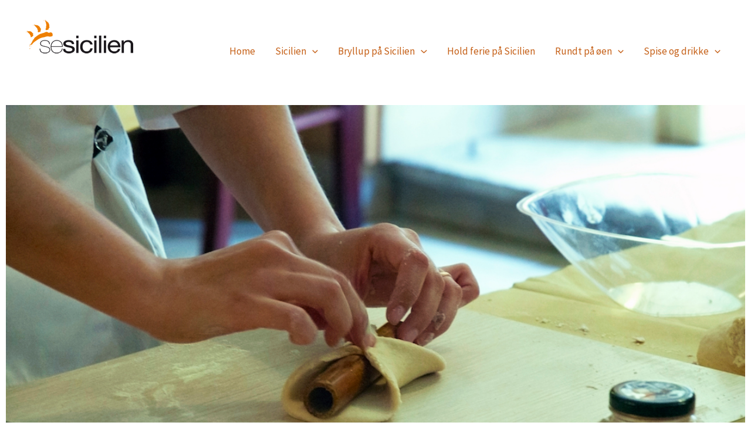

--- FILE ---
content_type: text/css
request_url: https://usercontent.one/wp/www.sesicilien.dk/wp-content/uploads/elementor/css/post-2249.css?ver=1753621265
body_size: 370
content:
.elementor-2249 .elementor-element.elementor-element-140aa93e img{width:100%;}.elementor-2249 .elementor-element.elementor-element-140aa93e .widget-image-caption{font-family:"Roboto", Sans-serif;font-size:14px;font-weight:400;}.elementor-2249 .elementor-element.elementor-element-7e92879{text-align:center;}.elementor-2249 .elementor-element.elementor-element-5b1b4b5f .elementor-heading-title{color:var( --e-global-color-astglobalcolor1 );}.elementor-2249 .elementor-element.elementor-element-1564d125 .elementor-price-list-separator{border-bottom-style:dotted;border-bottom-width:2px;}body.rtl .elementor-2249 .elementor-element.elementor-element-1564d125 .elementor-price-list-image{padding-left:calc(20px/2);}body.rtl .elementor-2249 .elementor-element.elementor-element-1564d125 .elementor-price-list-image + .elementor-price-list-text{padding-right:calc(20px/2);}body:not(.rtl) .elementor-2249 .elementor-element.elementor-element-1564d125 .elementor-price-list-image{padding-right:calc(20px/2);}body:not(.rtl) .elementor-2249 .elementor-element.elementor-element-1564d125 .elementor-price-list-image + .elementor-price-list-text{padding-left:calc(20px/2);}.elementor-2249 .elementor-element.elementor-element-1564d125 .elementor-price-list li:not(:last-child){margin-bottom:20px;}.elementor-2249 .elementor-element.elementor-element-1564d125 .elementor-price-list-item{align-items:flex-start;}.elementor-2249 .elementor-element.elementor-element-4019926c .elementor-heading-title{color:var( --e-global-color-astglobalcolor1 );}.elementor-2249 .elementor-element.elementor-element-5facc42d > .elementor-widget-container{margin:0px 0px -25px 0px;}.elementor-2249 .elementor-element.elementor-element-559c948d .elementor-heading-title{color:var( --e-global-color-astglobalcolor1 );}.elementor-2249 .elementor-element.elementor-element-2ad03094 > .elementor-widget-container{margin:-16px 0px -29px -30px;}.elementor-2249 .elementor-element.elementor-element-25e2c7bf .elementor-heading-title{color:var( --e-global-color-astglobalcolor1 );}.elementor-2249 .elementor-element.elementor-element-76aa6f13 > .elementor-widget-container{margin:-13px 0px -21px -30px;}.elementor-2249 .elementor-element.elementor-element-7c7a8134 .elementor-heading-title{color:var( --e-global-color-astglobalcolor1 );}.elementor-2249 .elementor-element.elementor-element-5ae0016c > .elementor-widget-container{margin:0px 0px -87px 0px;}.elementor-2249 .elementor-element.elementor-element-1d5bd9ba .elementor-heading-title{color:var( --e-global-color-astglobalcolor1 );}@media(min-width:768px){.elementor-2249 .elementor-element.elementor-element-62d8cb59{width:76.228%;}.elementor-2249 .elementor-element.elementor-element-1d63604c{width:23.726%;}}